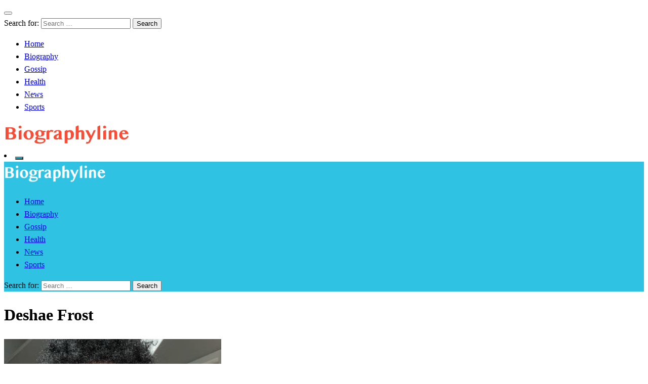

--- FILE ---
content_type: text/html; charset=utf-8
request_url: https://www.google.com/recaptcha/api2/aframe
body_size: 268
content:
<!DOCTYPE HTML><html><head><meta http-equiv="content-type" content="text/html; charset=UTF-8"></head><body><script nonce="nUmck3eY5UE3z35jKLngGQ">/** Anti-fraud and anti-abuse applications only. See google.com/recaptcha */ try{var clients={'sodar':'https://pagead2.googlesyndication.com/pagead/sodar?'};window.addEventListener("message",function(a){try{if(a.source===window.parent){var b=JSON.parse(a.data);var c=clients[b['id']];if(c){var d=document.createElement('img');d.src=c+b['params']+'&rc='+(localStorage.getItem("rc::a")?sessionStorage.getItem("rc::b"):"");window.document.body.appendChild(d);sessionStorage.setItem("rc::e",parseInt(sessionStorage.getItem("rc::e")||0)+1);localStorage.setItem("rc::h",'1763113987974');}}}catch(b){}});window.parent.postMessage("_grecaptcha_ready", "*");}catch(b){}</script></body></html>